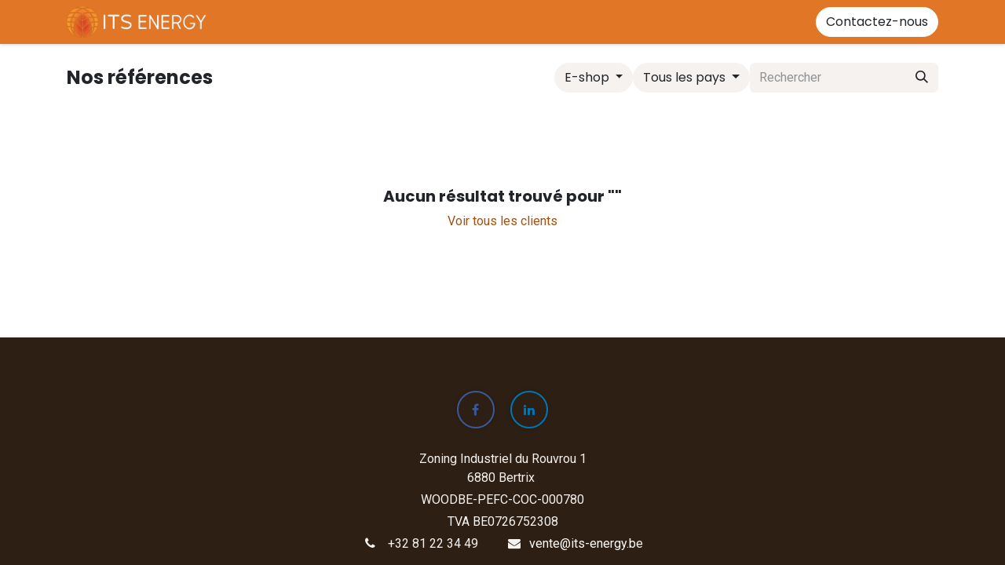

--- FILE ---
content_type: text/html; charset=utf-8
request_url: https://www.its-energy.be/customers/industry/e-shop-31
body_size: 5898
content:
<!DOCTYPE html>
<html lang="fr-BE" data-website-id="2" data-main-object="ir.ui.view(2500,)" data-add2cart-redirect="1">
    <head>
        <meta charset="utf-8"/>
        <meta http-equiv="X-UA-Compatible" content="IE=edge"/>
        <meta name="viewport" content="width=device-width, initial-scale=1"/>
        <meta name="generator" content="Odoo"/>
            
        <meta property="og:type" content="website"/>
        <meta property="og:title" content="Our References | ITS ENERGY"/>
        <meta property="og:site_name" content="ITS ENERGY"/>
        <meta property="og:url" content="https://www.its-energy.be/customers/industry/e-shop-31"/>
        <meta property="og:image" content="https://www.its-energy.be/web/image/website/2/logo?unique=0a2e6dc"/>
            
        <meta name="twitter:card" content="summary_large_image"/>
        <meta name="twitter:title" content="Our References | ITS ENERGY"/>
        <meta name="twitter:image" content="https://www.its-energy.be/web/image/website/2/logo/300x300?unique=0a2e6dc"/>
        
        <link rel="alternate" hreflang="fr" href="https://www.its-energy.be/customers/industry/e-shop-31"/>
        <link rel="alternate" hreflang="de" href="https://www.its-energy.be/de_CH/customers/industry/e-shop-31"/>
        <link rel="alternate" hreflang="x-default" href="https://www.its-energy.be/customers/industry/e-shop-31"/>
        <link rel="canonical" href="https://www.its-energy.be/customers/industry/e-shop-31"/>
        
        <link rel="preconnect" href="https://fonts.gstatic.com/" crossorigin=""/>
        <title> Our References | ITS ENERGY </title>
        <link type="image/x-icon" rel="shortcut icon" href="/web/image/website/2/favicon?unique=0a2e6dc"/>
        <link rel="preload" href="/web/static/src/libs/fontawesome/fonts/fontawesome-webfont.woff2?v=4.7.0" as="font" crossorigin=""/>
        <link type="text/css" rel="stylesheet" href="/web/assets/2/86fdddc/web.assets_frontend.min.css"/>
        <script id="web.layout.odooscript" type="text/javascript">
            var odoo = {
                csrf_token: "9b4c040807a0807168000aacdb40ab9921b09bf0o1798974090",
                debug: "",
            };
        </script>
        <script type="text/javascript">
            odoo.__session_info__ = {"is_admin": false, "is_system": false, "is_public": true, "is_website_user": true, "user_id": false, "is_frontend": true, "profile_session": null, "profile_collectors": null, "profile_params": null, "show_effect": true, "currencies": {"1": {"symbol": "\u20ac", "position": "after", "digits": [69, 2]}, "24": {"symbol": "$", "position": "before", "digits": [69, 2]}}, "bundle_params": {"lang": "fr_BE", "website_id": 2}, "websocket_worker_version": "17.0-3", "translationURL": "/website/translations", "cache_hashes": {"translations": "14d69b38265d56cafbf5a8366d14f73fb153d9b5"}, "geoip_country_code": "US", "geoip_phone_code": 1, "lang_url_code": "fr_BE"};
            if (!/(^|;\s)tz=/.test(document.cookie)) {
                const userTZ = Intl.DateTimeFormat().resolvedOptions().timeZone;
                document.cookie = `tz=${userTZ}; path=/`;
            }
        </script>
        <script type="text/javascript" defer="defer" src="/web/assets/2/1b95c26/web.assets_frontend_minimal.min.js" onerror="__odooAssetError=1"></script>
        <script type="text/javascript" defer="defer" data-src="/web/assets/2/5e120df/web.assets_frontend_lazy.min.js" onerror="__odooAssetError=1"></script>
        
        
    </head>
    <body>



        <div id="wrapwrap" class="   ">
                <header id="top" data-anchor="true" data-name="Header" class="   o_header_fixed" style=" ">
                    
    <nav data-name="Navbar" aria-label="Main" class="navbar navbar-expand-lg navbar-light o_colored_level o_cc d-none d-lg-block shadow-sm ">
        

            <div id="o_main_nav" class="container">
                
    <a data-name="Navbar Logo" href="/" class="navbar-brand logo me-4">
            
            <span role="img" aria-label="Logo of ITS ENERGY" title="ITS ENERGY"><img src="/web/image/website/2/logo/ITS%20ENERGY?unique=0a2e6dc" class="img img-fluid" width="95" height="40" alt="ITS ENERGY" loading="lazy"/></span>
        </a>
    
                
    <ul id="top_menu" role="menu" class="nav navbar-nav o_menu_loading me-auto">
        

                    
    <li role="presentation" class="nav-item">
        <a role="menuitem" href="/plaquette-forestiere" class="nav-link ">
            <span>Plaquette forestière</span>
        </a>
    </li>
    <li role="presentation" class="nav-item">
        <a role="menuitem" href="/plaines-de-jeux" class="nav-link ">
            <span>Plaines de jeux</span>
        </a>
    </li>
    <li role="presentation" class="nav-item">
        <a role="menuitem" href="/chaudiere-biomasse" class="nav-link ">
            <span>Chaudière biomasse</span>
        </a>
    </li>
    <li role="presentation" class="nav-item">
        <a role="menuitem" href="/statistiques" class="nav-link ">
            <span>Comparer l&#39;énergie bois</span>
        </a>
    </li>
    <li role="presentation" class="nav-item">
        <a role="menuitem" href="/contactez-nous" class="nav-link ">
            <span>Contactez-nous</span>
        </a>
    </li>
    <li role="presentation" class="nav-item">
        <a role="menuitem" href="/event" class="nav-link ">
            <span>Événements</span>
        </a>
    </li>
    <li role="presentation" class="nav-item">
        <a role="menuitem" href="/slides" class="nav-link ">
            <span>Cours</span>
        </a>
    </li>
    <li role="presentation" class="nav-item">
        <a role="menuitem" href="/appointment" class="nav-link ">
            <span>Rendez-vous</span>
        </a>
    </li>
                
    </ul>
                
                <ul class="navbar-nav align-items-center gap-2 flex-shrink-0 justify-content-end ps-3">
                    
        
            <li class=" divider d-none"></li> 
            <li class="o_wsale_my_cart d-none ">
                <a href="/shop/cart" class="o_navlink_background btn position-relative rounded-circle p-1 text-center text-reset">
                    <div class="">
                        <i class="fa fa-shopping-cart fa-stack"></i>
                        <sup class="my_cart_quantity badge text-bg-primary position-absolute top-0 end-0 mt-n1 me-n1 rounded-pill d-none" data-order-id="">0</sup>
                    </div>
                </a>
            </li>
        
                    
                    
                    
                    
                    
        
        
                    
    <div class="oe_structure oe_structure_solo ">
    <section class="s_text_block o_colored_level oe_unremovable oe_unmovable" data-snippet="s_text_block" data-name="Text" style="background-image: none;">
        <div class="container">
          <a href="/contactez-nous" class="_cta btn btn-primary oe_unremovable btn_ca w-100 w-100 w-100 w-100" data-bs-original-title="" title="">Contactez-nous</a>
        </div>
      </section>
      </div>
                </ul>
            </div>
        
    </nav>
    <nav data-name="Navbar" aria-label="Mobile" class="navbar  navbar-light o_colored_level o_cc o_header_mobile d-block d-lg-none shadow-sm ">
        

        <div id="o_main_nav" class="container flex-wrap justify-content-between">
            
    <a data-name="Navbar Logo" href="/" class="navbar-brand logo ">
            
            <span role="img" aria-label="Logo of ITS ENERGY" title="ITS ENERGY"><img src="/web/image/website/2/logo/ITS%20ENERGY?unique=0a2e6dc" class="img img-fluid" width="95" height="40" alt="ITS ENERGY" loading="lazy"/></span>
        </a>
    
            <ul class="o_header_mobile_buttons_wrap navbar-nav flex-row align-items-center gap-2 mb-0">
        
            <li class=" divider d-none"></li> 
            <li class="o_wsale_my_cart d-none ">
                <a href="/shop/cart" class="o_navlink_background_hover btn position-relative rounded-circle border-0 p-1 text-reset">
                    <div class="">
                        <i class="fa fa-shopping-cart fa-stack"></i>
                        <sup class="my_cart_quantity badge text-bg-primary position-absolute top-0 end-0 mt-n1 me-n1 rounded-pill d-none" data-order-id="">0</sup>
                    </div>
                </a>
            </li>
        
                <li>
                    <button class="nav-link btn me-auto p-2 o_not_editable" type="button" data-bs-toggle="offcanvas" data-bs-target="#top_menu_collapse_mobile" aria-controls="top_menu_collapse_mobile" aria-expanded="false" aria-label="Basculer la navigation">
                        <span class="navbar-toggler-icon"></span>
                    </button>
                </li>
            </ul>
            <div id="top_menu_collapse_mobile" class="offcanvas offcanvas-end o_navbar_mobile">
                <div class="offcanvas-header justify-content-end o_not_editable">
                    <button type="button" class="nav-link btn-close" data-bs-dismiss="offcanvas" aria-label="Fermer"></button>
                </div>
                <div class="offcanvas-body d-flex flex-column justify-content-between h-100 w-100">
                    <ul class="navbar-nav">
                        
                        
    <ul id="top_menu" role="menu" class="nav navbar-nav  ">
        

                            
    <li role="presentation" class="nav-item">
        <a role="menuitem" href="/plaquette-forestiere" class="nav-link ">
            <span>Plaquette forestière</span>
        </a>
    </li>
    <li role="presentation" class="nav-item">
        <a role="menuitem" href="/plaines-de-jeux" class="nav-link ">
            <span>Plaines de jeux</span>
        </a>
    </li>
    <li role="presentation" class="nav-item">
        <a role="menuitem" href="/chaudiere-biomasse" class="nav-link ">
            <span>Chaudière biomasse</span>
        </a>
    </li>
    <li role="presentation" class="nav-item">
        <a role="menuitem" href="/statistiques" class="nav-link ">
            <span>Comparer l&#39;énergie bois</span>
        </a>
    </li>
    <li role="presentation" class="nav-item">
        <a role="menuitem" href="/contactez-nous" class="nav-link ">
            <span>Contactez-nous</span>
        </a>
    </li>
    <li role="presentation" class="nav-item">
        <a role="menuitem" href="/event" class="nav-link ">
            <span>Événements</span>
        </a>
    </li>
    <li role="presentation" class="nav-item">
        <a role="menuitem" href="/slides" class="nav-link ">
            <span>Cours</span>
        </a>
    </li>
    <li role="presentation" class="nav-item">
        <a role="menuitem" href="/appointment" class="nav-link ">
            <span>Rendez-vous</span>
        </a>
    </li>
                        
    </ul>
                        
                        
                    </ul>
                    <ul class="navbar-nav gap-2 mt-3 w-100">
                        
                        
        
        
                        
                        
    <div class="oe_structure oe_structure_solo ">
    <section class="s_text_block o_colored_level oe_unremovable oe_unmovable" data-snippet="s_text_block" data-name="Text" style="background-image: none;">
        <div class="container">
          <a href="/contactez-nous" class="_cta btn btn-primary oe_unremovable btn_ca w-100 w-100 w-100 w-100 w-100" data-bs-original-title="" title="">Contactez-nous</a>
        </div>
      </section>
      </div>
                    </ul>
                </div>
            </div>
        </div>
    
    </nav>
    
        </header>
                <main>
                    
        <div id="wrap">
            <div class="container my-4"> 
                <div class="o_wcrm_filters_top d-flex d-print-none align-items-center justify-content-end flex-wrap gap-2 w-100">
                    <h4 class="my-0 me-auto pe-sm-4">Nos références</h4>
        <div class="dropdown d-none d-lg-block">
            <a role="button" href="#" data-bs-toggle="dropdown" aria-expanded="true" aria-label="Ouvrir le menu déroulant des secteurs d&#39;activité" class="dropdown-toggle btn btn-light">
                    <label class="cursor-pointer">E-shop</label>
            </a>
            <div class="dropdown-menu">
                        <a class="dropdown-item" href="/customers/">Tous les secteurs d&#39;activité</a>
                        <a class="dropdown-item" href="/customers/industry/e-shop-31/">E-shop</a>
            </div>
        </div>
        <div class="dropdown d-none d-lg-block">
            <a role="button" href="#" data-bs-toggle="dropdown" aria-expanded="true" aria-label="Ouvrir le menu déroulant des pays" class="dropdown-toggle btn btn-light">
                    <label class="cursor-pointer">
                        Tous les pays
                    </label>
            </a>
            <div class="dropdown-menu">
                        <a class="dropdown-item" href="/customers/industry/e-shop-31/">Tous les pays</a>
            </div>
        </div>
                    <div class="o_wcrm_search d-flex w-100 w-lg-auto">
                        <form action="" method="get" class="flex-grow-1">
                            <div class="input-group" role="search">
                                <input type="text" name="search" class="search-query form-control border-0 bg-light" placeholder="Rechercher" value=""/>                           
                                <button type="submit" aria-label="Rechercher" title="Rechercher" class="oe_search_button btn btn-light">
                                    <i class="oi oi-search"></i>
                                </button>
                            </div>
                        </form>
                        <button class="btn btn-light position-relative ms-2 d-lg-none" data-bs-toggle="offcanvas" data-bs-target="#o_wc_offcanvas">
                            <i class="fa fa-sliders"></i>
                        </button>
                    </div>
                </div>
                
                <div id="o_wc_offcanvas" class="o_website_offcanvas offcanvas offcanvas-end d-lg-none p-0 overflow-visible">
                    <div class="offcanvas-header">
                        <h5 class="offcanvas-title">Filtres</h5>
                        <button type="button" class="btn-close" data-bs-dismiss="offcanvas" aria-label="Fermer"></button>
                    </div>
                    <div class="offcanvas-body p-0">
                        <div class="accordion accordion-flush">
                            <div class="accordion-item">
                                <h2 class="accordion-header">
                                    <button class="accordion-button border-top collapsed" type="button" data-bs-toggle="collapse" data-bs-target=".o_wc_offcanvas_industry" aria-expanded="false" aria-controls="wc_offcanvas_industry">
                                        Filtrer par secteur d'activité
                                    </button>
                                </h2>
                                <div class="o_wc_offcanvas_industry accordion-collapse collapse">
                                    <div class="accordion-body pt-0">
                                        <ul class="list-group list-group-flush">
                                                    <li class="list-group-item d-flex justify-content-between align-items-center ps-0 pb-0 border-0">
                                                        <a class="text-reset" aria-label="Voir les filtres des secteurs d&#39;activité" href="/customers/">
                                                            <div class="form-check">
                                                                <input class="form-check-input" type="radio" name="Tous les secteurs d&#39;activité"/>
                                                                <label class="form-check-label" for="Tous les secteurs d&#39;activité">Tous les secteurs d&#39;activité</label>
                                                            </div>
                                                        </a>
                                                    </li>
                                                    <li class="list-group-item d-flex justify-content-between align-items-center ps-0 pb-0 border-0">
                                                        <a class="text-reset" aria-label="Voir les filtres des secteurs d&#39;activité" href="/customers/industry/e-shop-31/">
                                                            <div class="form-check">
                                                                <input class="form-check-input" type="radio" name="E-shop" checked="True"/>
                                                                <label class="form-check-label" for="E-shop">E-shop</label>
                                                            </div>
                                                        </a>
                                                    </li>
                                        </ul>
                                    </div>
                                </div>
                            </div>
                            <div class="accordion-item">
                                <h2 class="accordion-header">
                                    <button class="accordion-button border-top collapsed" type="button" data-bs-toggle="collapse" data-bs-target=".o_wc_offcanvas_country" aria-expanded="false" aria-controls="offcanvas_country">
                                        Filtrer par pays
                                    </button>
                                </h2>
                                <div class="o_wc_offcanvas_country accordion-collapse collapse">
                                    <div class="accordion-body pt-0">
                                        <ul class="list-group list-group-flush ">
                                                    <li class="list-group-item d-flex justify-content-between align-items-center ps-0 pb-0 border-0">
                                                        <a class="text-reset" aria-label="Voir les filtres de pays" href="/customers/industry/e-shop-31/">
                                                            <div class="form-check">
                                                                <input class="form-check-input" type="radio" name="{country_dict[&#39;country_id&#39;][1]}" checked="True"/>
                                                                <label class="form-check-label" for="{country_dict[&#39;country_id&#39;][1]}">Tous les pays</label>
                                                            </div>
                                                        </a>
                                                    </li>
                                        </ul>
                                    </div>
                                </div>
                            </div>
                        </div>
                    </div>
                </div>
                <div class="row mt-4">
                    <div class="my-5 py-5 text-center">
                        <h5>Aucun résultat trouvé pour "<span></span>"</h5>
                        <a href="/customers">Voir tous les clients</a>
                    </div>
                </div>
                <div class="navbar">
                </div>
            </div>
        </div>
    
        <div id="o_shared_blocks" class="oe_unremovable"></div>
                </main>
                <footer id="bottom" data-anchor="true" data-name="Footer" class="o_footer o_colored_level o_cc ">
                    <div id="footer" class="oe_structure oe_structure_solo">
      <section class="s_text_block pt32" data-snippet="s_text_block" data-name="Text" style="background-image: none; position: relative;" data-bs-original-title="" title="" aria-describedby="tooltip431298">
        <div class="s_allow_columns container" data-bs-original-title="" title="" aria-describedby="tooltip398901" style="text-align: center;">
          <div class="s_hr text-start pb24 pt8" data-snippet="s_hr" data-name="Separator">
            <hr class="w-100 mx-auto" style="border-top-color: rgb(225, 119, 38) !important; border-top-width: 2px !important;"/>
          </div>
          <div class="s_share mb-4 text-center" data-snippet="s_share" data-name="Social Media" data-bs-original-title="" title="" aria-describedby="tooltip679877">
            <h5 class="s_share_title d-none">Suivez-nous</h5>
            <a href="https://www.facebook.com/itsenergybelgium/" class="s_share_facebook" target="_blank" data-bs-original-title="" title="">
              <i class="fa fa-facebook rounded-empty-circle shadow-sm" data-bs-original-title="" title="" aria-describedby="tooltip420745"></i>
            </a>
            <a href="/website/social/twitter" class="s_share_twitter" target="_blank">
            </a>
            <a href="https://www.linkedin.com/company/itssrl-energy" class="s_share_linkedin" target="_blank" data-bs-original-title="" title="">
              <i class="fa fa-linkedin rounded-empty-circle shadow-sm" data-bs-original-title="" title="" aria-describedby="tooltip771382"></i>
            </a>
          </div>
          <p class="text-center mb-1">
Zoning Industriel du Rouvrou 1<br/>6880 Bertrix&nbsp;</p><p class="text-center mb-1">
WOODBE-PEFC-COC-000780

</p>
          <p class="text-center mb-1">
TVA BE0726752308
<br/></p>
          <ul class="list-inline text-center" data-bs-original-title="" title="" aria-describedby="tooltip864884">
            <li class="list-inline-item mx-3">
              <i class="fa fa-1x fa-fw fa-phone me-2"></i>
              
+32 81 22 34 49




            </li>
            <li class="list-inline-item mx-3"><i class="fa fa-1x fa-fw fa-envelope me-2"></i><a href="mailto:vente@its-energy.be" data-bs-original-title="" title="">vente@its-energy.b</a>e</li></ul>
          
            <font style="color: rgb(255, 156, 0);">
              <strong data-bs-original-title="" title="" aria-describedby="tooltip832892">
                <a href="/conditions-generales-de-vente">Conditions générales de vente<u><br/></u></a><u></u><a href="/politique-de-retours" data-bs-original-title="" title="">Politique de retours<u><br/></u></a><u></u><a href="/politique-de-confidentialite">Politique de confidentialité</a></strong></font></div>
      </section>
      <section class="s_text_block pt16 pb16" data-snippet="s_text_block" data-name="Logo" style="background-image: none;" data-bs-original-title="" title="" aria-describedby="tooltip523725">
        <div class="container">
          <div class="row" data-bs-original-title="" title="" aria-describedby="tooltip635201">
            <div class="col-lg-2 offset-lg-5 o_colored_level">
              <a href="/" class="o_footer_logo logo" data-bs-original-title="" title="">
                <img src="/web/image/5709-cde4010a/its-energy-logo.png" class="img-fluid mx-auto" aria-label="Logo de MyCompany" title="ITS ENERGY BE" role="img" loading="lazy" alt="" data-original-id="5697" data-original-src="/web/image/5697-8673fcb4/its-energy-logo.png" data-mimetype="image/png" data-resize-width="448"/>
              </a>
            </div>
          </div>
        </div>
      </section>
    </div>
  <div class="o_footer_copyright o_colored_level o_cc" data-name="Copyright">
                        <div class="container py-3">
                            <div class="row">
                                <div class="col-sm text-center text-sm-start text-muted">
                                    <span class="o_footer_copyright_name mr-2">​</span>
  </div>
                                <div class="col-sm text-center text-sm-end o_not_editable">
        <div class="o_brand_promotion">
        Généré par 
            <a target="_blank" class="badge text-bg-light" href="http://www.odoo.com?utm_source=db&amp;utm_medium=website">
                <img alt="Odoo" src="/web/static/img/odoo_logo_tiny.png" width="62" height="20" style="width: auto; height: 1em; vertical-align: baseline;" loading="lazy"/>
            </a>
        - 
                    Le #1 <a target="_blank" href="http://www.odoo.com/app/ecommerce?utm_source=db&amp;utm_medium=website">Open Source eCommerce</a>
                
        </div>
                                </div>
                            </div>
                        </div>
                    </div>
                </footer>
            </div>
        
        </body>
</html>